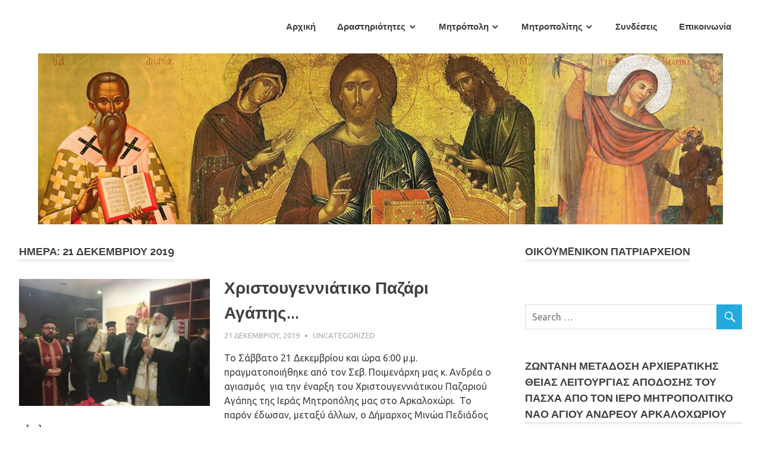

--- FILE ---
content_type: text/html; charset=UTF-8
request_url: https://www.imakb.gr/2019/12/21/
body_size: 9451
content:
<!DOCTYPE html>
<html lang="el">

<head>
<meta charset="UTF-8">
<meta name="viewport" content="width=device-width, initial-scale=1">
<link rel="profile" href="http://gmpg.org/xfn/11">
<link rel="pingback" href="https://www.imakb.gr/xmlrpc.php">

<title>21 Δεκεμβρίου, 2019 &#8211; Ιερά Μητρόπολη Αρκαλοχωρίου, Καστελλίου και Βιάννου</title>
<link rel='dns-prefetch' href='//fonts.googleapis.com' />
<link rel='dns-prefetch' href='//s.w.org' />
<link rel="alternate" type="application/rss+xml" title="Ροή RSS &raquo; Ιερά Μητρόπολη Αρκαλοχωρίου, Καστελλίου και Βιάννου" href="https://www.imakb.gr/feed/" />
<link rel="alternate" type="application/rss+xml" title="Ροή Σχολίων &raquo; Ιερά Μητρόπολη Αρκαλοχωρίου, Καστελλίου και Βιάννου" href="https://www.imakb.gr/comments/feed/" />
		<script type="text/javascript">
			window._wpemojiSettings = {"baseUrl":"https:\/\/s.w.org\/images\/core\/emoji\/12.0.0-1\/72x72\/","ext":".png","svgUrl":"https:\/\/s.w.org\/images\/core\/emoji\/12.0.0-1\/svg\/","svgExt":".svg","source":{"concatemoji":"https:\/\/www.imakb.gr\/wp-includes\/js\/wp-emoji-release.min.js?ver=5.4.18"}};
			/*! This file is auto-generated */
			!function(e,a,t){var n,r,o,i=a.createElement("canvas"),p=i.getContext&&i.getContext("2d");function s(e,t){var a=String.fromCharCode;p.clearRect(0,0,i.width,i.height),p.fillText(a.apply(this,e),0,0);e=i.toDataURL();return p.clearRect(0,0,i.width,i.height),p.fillText(a.apply(this,t),0,0),e===i.toDataURL()}function c(e){var t=a.createElement("script");t.src=e,t.defer=t.type="text/javascript",a.getElementsByTagName("head")[0].appendChild(t)}for(o=Array("flag","emoji"),t.supports={everything:!0,everythingExceptFlag:!0},r=0;r<o.length;r++)t.supports[o[r]]=function(e){if(!p||!p.fillText)return!1;switch(p.textBaseline="top",p.font="600 32px Arial",e){case"flag":return s([127987,65039,8205,9895,65039],[127987,65039,8203,9895,65039])?!1:!s([55356,56826,55356,56819],[55356,56826,8203,55356,56819])&&!s([55356,57332,56128,56423,56128,56418,56128,56421,56128,56430,56128,56423,56128,56447],[55356,57332,8203,56128,56423,8203,56128,56418,8203,56128,56421,8203,56128,56430,8203,56128,56423,8203,56128,56447]);case"emoji":return!s([55357,56424,55356,57342,8205,55358,56605,8205,55357,56424,55356,57340],[55357,56424,55356,57342,8203,55358,56605,8203,55357,56424,55356,57340])}return!1}(o[r]),t.supports.everything=t.supports.everything&&t.supports[o[r]],"flag"!==o[r]&&(t.supports.everythingExceptFlag=t.supports.everythingExceptFlag&&t.supports[o[r]]);t.supports.everythingExceptFlag=t.supports.everythingExceptFlag&&!t.supports.flag,t.DOMReady=!1,t.readyCallback=function(){t.DOMReady=!0},t.supports.everything||(n=function(){t.readyCallback()},a.addEventListener?(a.addEventListener("DOMContentLoaded",n,!1),e.addEventListener("load",n,!1)):(e.attachEvent("onload",n),a.attachEvent("onreadystatechange",function(){"complete"===a.readyState&&t.readyCallback()})),(n=t.source||{}).concatemoji?c(n.concatemoji):n.wpemoji&&n.twemoji&&(c(n.twemoji),c(n.wpemoji)))}(window,document,window._wpemojiSettings);
		</script>
		<style type="text/css">
img.wp-smiley,
img.emoji {
	display: inline !important;
	border: none !important;
	box-shadow: none !important;
	height: 1em !important;
	width: 1em !important;
	margin: 0 .07em !important;
	vertical-align: -0.1em !important;
	background: none !important;
	padding: 0 !important;
}
</style>
	<link rel='stylesheet' id='wp-block-library-css'  href='https://www.imakb.gr/wp-includes/css/dist/block-library/style.min.css?ver=5.4.18' type='text/css' media='all' />
<link rel='stylesheet' id='contact-form-7-css'  href='https://www.imakb.gr/wp-content/plugins/contact-form-7/includes/css/styles.css?ver=5.0.5' type='text/css' media='all' />
<link rel='stylesheet' id='social-widget-css'  href='https://www.imakb.gr/wp-content/plugins/social-media-widget/social_widget.css?ver=5.4.18' type='text/css' media='all' />
<link rel='stylesheet' id='poseidon-stylesheet-css'  href='https://www.imakb.gr/wp-content/themes/poseidon/style.css?ver=1.4.2' type='text/css' media='all' />
<style id='poseidon-stylesheet-inline-css' type='text/css'>
.site-title, .site-description, .type-post .entry-footer .entry-tags { position: absolute; clip: rect(1px, 1px, 1px, 1px); width: 1px; height: 1px; overflow: hidden; }
</style>
<link rel='stylesheet' id='genericons-css'  href='https://www.imakb.gr/wp-content/themes/poseidon/css/genericons/genericons.css?ver=3.4.1' type='text/css' media='all' />
<link rel='stylesheet' id='poseidon-default-fonts-css'  href='//fonts.googleapis.com/css?family=Ubuntu%3A400%2C400italic%2C700%2C700italic%7CRaleway%3A400%2C700&#038;subset=latin%2Clatin-ext' type='text/css' media='all' />
<script type='text/javascript' src='https://www.imakb.gr/wp-includes/js/jquery/jquery.js?ver=1.12.4-wp'></script>
<script type='text/javascript' src='https://www.imakb.gr/wp-includes/js/jquery/jquery-migrate.min.js?ver=1.4.1'></script>
<!--[if lt IE 9]>
<script type='text/javascript' src='https://www.imakb.gr/wp-content/themes/poseidon/js/html5shiv.min.js?ver=3.7.3'></script>
<![endif]-->
<script type='text/javascript' src='https://www.imakb.gr/wp-content/themes/poseidon/js/navigation.js?ver=20170127'></script>
<link rel='https://api.w.org/' href='https://www.imakb.gr/wp-json/' />
<link rel="EditURI" type="application/rsd+xml" title="RSD" href="https://www.imakb.gr/xmlrpc.php?rsd" />
<link rel="wlwmanifest" type="application/wlwmanifest+xml" href="https://www.imakb.gr/wp-includes/wlwmanifest.xml" /> 
<meta name="generator" content="WordPress 5.4.18" />
<link rel="icon" href="https://www.imakb.gr/wp-content/uploads/2017/12/cropped-index-32x32.jpg" sizes="32x32" />
<link rel="icon" href="https://www.imakb.gr/wp-content/uploads/2017/12/cropped-index-192x192.jpg" sizes="192x192" />
<link rel="apple-touch-icon" href="https://www.imakb.gr/wp-content/uploads/2017/12/cropped-index-180x180.jpg" />
<meta name="msapplication-TileImage" content="https://www.imakb.gr/wp-content/uploads/2017/12/cropped-index-270x270.jpg" />
		<style type="text/css" id="wp-custom-css">
			
		</style>
		</head>

<body class="archive date post-layout-small author-hidden">

	<div id="page" class="hfeed site">

		<a class="skip-link screen-reader-text" href="#content">Skip to content</a>

		
		<header id="masthead" class="site-header clearfix" role="banner">

			<div class="header-main container clearfix">

				<div id="logo" class="site-branding clearfix">

										
			<p class="site-title"><a href="https://www.imakb.gr/" rel="home">Ιερά Μητρόπολη Αρκαλοχωρίου, Καστελλίου και Βιάννου</a></p>

							
			<p class="site-description">Ιερά Μητρόπολη Αρκαλοχωρίου, Καστελλίου και Βιάννου</p>

		
				</div><!-- .site-branding -->

				<nav id="main-navigation" class="primary-navigation navigation clearfix" role="navigation">
					<ul id="menu-menu-1" class="main-navigation-menu"><li id="menu-item-145" class="menu-item menu-item-type-post_type menu-item-object-page current_page_parent menu-item-145"><a href="https://www.imakb.gr/%ce%b1%cf%81%cf%87%ce%b9%ce%ba%ce%ae/">Αρχική</a></li>
<li id="menu-item-146" class="menu-item menu-item-type-post_type menu-item-object-page menu-item-has-children menu-item-146"><a href="https://www.imakb.gr/%ce%b5%cf%80%ce%b9%ce%ba%ce%b1%ce%b9%cf%81%ce%b1/">Δραστηριότητες</a>
<ul class="sub-menu">
	<li id="menu-item-285" class="menu-item menu-item-type-post_type menu-item-object-page menu-item-285"><a href="https://www.imakb.gr/%ce%b5%cf%80%ce%b9%ce%ba%ce%b1%ce%b9%cf%81%ce%b1/%cf%80%ce%b5%cf%81%ce%b9%ce%bf%ce%b4%ce%b9%ce%ba%cf%8c-%cf%80%cf%81%cf%8c%ce%b8%ce%b5%cf%83%ce%b7/">Περιοδικό &#8220;Πρόθεση&#8221;</a></li>
	<li id="menu-item-279" class="menu-item menu-item-type-post_type menu-item-object-page menu-item-279"><a href="https://www.imakb.gr/%ce%b5%cf%80%ce%b9%ce%ba%ce%b1%ce%b9%cf%81%ce%b1/%ce%ba%ce%b1%cf%84%ce%b7%cf%87%ce%b7%cf%84%ce%b9%ce%ba%ce%ac/">Ημερολόγιο Ιεράς Μητροπόλεως&#8230;...</a></li>
	<li id="menu-item-284" class="menu-item menu-item-type-post_type menu-item-object-page menu-item-284"><a href="https://www.imakb.gr/%ce%b5%cf%80%ce%b9%ce%ba%ce%b1%ce%b9%cf%81%ce%b1/%cf%84%ce%bf%ce%bc%ce%ad%ce%b1%cf%82-%ce%b1%ce%bb%ce%bb%ce%b7%ce%bb%ce%b5%ce%b3%ce%b3%cf%8d%ce%b7%cf%82/">Τομέας Αλληλεγγύης</a></li>
	<li id="menu-item-281" class="menu-item menu-item-type-post_type menu-item-object-page menu-item-281"><a href="https://www.imakb.gr/%ce%b5%cf%80%ce%b9%ce%ba%ce%b1%ce%b9%cf%81%ce%b1/%cf%80%ce%bf%ce%bb%ce%b9%cf%84%ce%b9%cf%83%cf%84%ce%b9%ce%ba%cf%8c-%cf%80%ce%bf%ce%bb%cf%8d%ce%ba%ce%b5%ce%bd%cf%84%cf%81%ce%bf/">Πολιτιστικό Πολύκεντρο</a></li>
	<li id="menu-item-1773" class="menu-item menu-item-type-post_type menu-item-object-page menu-item-1773"><a href="https://www.imakb.gr/%ce%b5%cf%80%ce%b9%ce%ba%ce%b1%ce%b9%cf%81%ce%b1/%cf%83%cf%87%ce%bf%ce%bb%ce%ad%cf%82-%ce%bc%ce%b7%cf%84%cf%81%ce%bf%cf%80%cf%8c%ce%bb%ce%b5%cf%89%cf%82/">Σχολές Μητροπόλεως</a></li>
	<li id="menu-item-282" class="menu-item menu-item-type-post_type menu-item-object-page menu-item-282"><a href="https://www.imakb.gr/%ce%b5%cf%80%ce%b9%ce%ba%ce%b1%ce%b9%cf%81%ce%b1/%ce%bd%ce%b7%cf%83%cf%84%ce%b9%ce%ba%ce%ac%ce%ba%ce%b5%ce%b9%ce%bf-%ce%b3%ce%b7%cf%81%ce%bf%ce%ba%ce%bf%ce%bc%ce%b5%ce%af%ce%bf/">&#8220;Νηστικάκειο&#8221; Γηροκομείο...</a></li>
	<li id="menu-item-278" class="menu-item menu-item-type-post_type menu-item-object-page menu-item-278"><a href="https://www.imakb.gr/%ce%b5%cf%80%ce%b9%ce%ba%ce%b1%ce%b9%cf%81%ce%b1/%ce%b2%ce%b9%ce%b2%ce%bb%ce%b9%ce%bf%cf%80%cf%89%ce%bb%ce%b5%ce%af%ce%bf/">Βιβλιοπωλείο</a></li>
	<li id="menu-item-1759" class="menu-item menu-item-type-post_type menu-item-object-page menu-item-1759"><a href="https://www.imakb.gr/%ce%b5%cf%80%ce%b9%ce%ba%ce%b1%ce%b9%cf%81%ce%b1/%cf%88%ce%b1%cf%81%ce%ac%ce%ba%ce%b5%ce%b9%ce%bf-%ce%af%ce%b4%cf%81%cf%85%ce%bc%ce%b1/">Ψαράκειο Γηροκομείο</a></li>
	<li id="menu-item-276" class="menu-item menu-item-type-post_type menu-item-object-page menu-item-276"><a href="https://www.imakb.gr/%ce%b5%cf%80%ce%b9%ce%ba%ce%b1%ce%b9%cf%81%ce%b1/%ce%bf%ce%b9%ce%ba%ce%bf%ce%bd%ce%bf%ce%bc%ce%b9%ce%ba%ce%ad%cf%82-%ce%ba%ce%b1%cf%84%ce%b1%cf%83%cf%84%ce%ac%cf%83%ce%b5%ce%b9%cf%82/">Οικονομικές Καταστάσεις</a></li>
</ul>
</li>
<li id="menu-item-147" class="menu-item menu-item-type-post_type menu-item-object-page menu-item-has-children menu-item-147"><a href="https://www.imakb.gr/%ce%bc%ce%b7%cf%84%cf%81%cf%8c%cf%80%ce%bf%ce%bb%ce%b7/">Μητρόπολη</a>
<ul class="sub-menu">
	<li id="menu-item-172" class="menu-item menu-item-type-custom menu-item-object-custom menu-item-has-children menu-item-172"><a href="#">Η Μητρόπολη</a>
	<ul class="sub-menu">
		<li id="menu-item-1812" class="menu-item menu-item-type-post_type menu-item-object-page menu-item-1812"><a href="https://www.imakb.gr/%ce%b4%ce%b9%ce%bf%ce%af%ce%ba%ce%b7%cf%83%ce%b7/">Διοίκηση</a></li>
		<li id="menu-item-288" class="menu-item menu-item-type-post_type menu-item-object-page menu-item-288"><a href="https://www.imakb.gr/%ce%b1-%ce%b1%cf%81%cf%87%ce%b9%ce%b5%cf%81%ce%b1%cf%84%ce%b9%ce%ba%ce%ae-%cf%80%ce%b5%cf%81%ce%b9%cf%86%ce%ad%cf%81%ce%b5%ce%b9%ce%b1/">Α&#8217; Αρχιερατική Περιφέρεια...</a></li>
		<li id="menu-item-311" class="menu-item menu-item-type-post_type menu-item-object-page menu-item-311"><a href="https://www.imakb.gr/%ce%b2-%ce%b1%cf%81%cf%87%ce%b9%ce%b5%cf%81%ce%b1%cf%84%ce%b9%ce%ba%ce%ae-%cf%80%ce%b5%cf%81%ce%b9%cf%86%ce%ad%cf%81%ce%b5%ce%b9%ce%b1/">Β&#8217; Αρχιερατική Περιφέρεια...</a></li>
		<li id="menu-item-310" class="menu-item menu-item-type-post_type menu-item-object-page menu-item-310"><a href="https://www.imakb.gr/%ce%b3-%ce%b1%cf%81%cf%87%ce%b9%ce%b5%cf%81%ce%b1%cf%84%ce%b9%ce%ba%ce%ae-%cf%80%ce%b5%cf%81%ce%b9%cf%86%ce%ad%cf%81%ce%b5%ce%b9%ce%b1/">Γ&#8217; Αρχιερατική Περιφέρεια...</a></li>
		<li id="menu-item-309" class="menu-item menu-item-type-post_type menu-item-object-page menu-item-309"><a href="https://www.imakb.gr/%ce%b4-%ce%b1%cf%81%cf%87%ce%b9%ce%b5%cf%81%ce%b1%cf%84%ce%b9%ce%ba%ce%ae-%cf%80%ce%b5%cf%81%ce%b9%cf%86%ce%ad%cf%81%ce%b5%ce%b9%ce%b1/">Δ&#8217; Αρχιερατική Περιφέρεια...</a></li>
	</ul>
</li>
	<li id="menu-item-173" class="menu-item menu-item-type-custom menu-item-object-custom menu-item-has-children menu-item-173"><a href="#">Ιερές Μονές</a>
	<ul class="sub-menu">
		<li id="menu-item-315" class="menu-item menu-item-type-post_type menu-item-object-page menu-item-315"><a href="https://www.imakb.gr/%ce%b1%ce%b3%ce%af%ce%b1-%ce%bc%ce%bf%ce%bd%ce%ae-%ce%b2%ce%b9%ce%ac%ce%bd%ce%bd%ce%bf%cf%85/">Αγία Μονή Βιάννου</a></li>
		<li id="menu-item-314" class="menu-item menu-item-type-post_type menu-item-object-page menu-item-314"><a href="https://www.imakb.gr/%ce%b1%ce%b3%ce%af%ce%b1-%ce%bc%ce%b1%cf%81%ce%af%ce%bd%ce%b1-%ce%b2%cf%8c%ce%bd%ce%b7%cf%82/">Αγία Μαρίνα Βόνης</a></li>
		<li id="menu-item-313" class="menu-item menu-item-type-post_type menu-item-object-page menu-item-313"><a href="https://www.imakb.gr/%ce%b9%ce%b5%cf%81%ce%ac-%ce%bc%ce%bf%ce%bd%ce%ae-%cf%84%ce%b9%ce%bc%ce%af%ce%bf%cf%85-%cf%80%cf%81%ce%bf%ce%b4%cf%81%cf%8c%ce%bc%ce%bf%cf%85-%ce%ba%ce%b1%ce%bb%ce%bb%ce%ad%cf%81%ce%b3%ce%b7/">Ιερά Μονή Τιμίου Προδρόμου Καλλέργη&#8230;...</a></li>
		<li id="menu-item-312" class="menu-item menu-item-type-post_type menu-item-object-page menu-item-312"><a href="https://www.imakb.gr/%ce%b1%ce%b3%ce%af%ce%b1-%ce%bc%ce%bf%ce%bd%ce%ae-%ce%b1%ce%b3%ce%af%ce%bf%cf%85-%ce%b1%ce%bd%cf%84%cf%89%ce%bd%ce%af%ce%bf%cf%85-%ce%ac%cf%81%ce%b2%ce%b7%cf%82/">Αγία Μονή Αγίου Αντωνίου Άρβης&#8230;...</a></li>
	</ul>
</li>
	<li id="menu-item-174" class="menu-item menu-item-type-custom menu-item-object-custom menu-item-has-children menu-item-174"><a href="#">Ιερά Προσκυνήματα</a>
	<ul class="sub-menu">
		<li id="menu-item-318" class="menu-item menu-item-type-post_type menu-item-object-page menu-item-318"><a href="https://www.imakb.gr/%ce%b1%ce%b3%ce%af%ce%bf%cf%85-%ce%bd%ce%b9%ce%ba%ce%ae%cf%84%ce%b1-%ce%b1%cf%87%ce%b5%ce%bd%cf%84%cf%81%ce%b9%ce%ac/">Αγίου Νικήτα Αχεντριά</a></li>
		<li id="menu-item-317" class="menu-item menu-item-type-post_type menu-item-object-page menu-item-317"><a href="https://www.imakb.gr/%cf%80%ce%b1%ce%bd%ce%b1%ce%b3%ce%b9%ce%ac%cf%82-%ce%ba%ce%b5%cf%81%ce%ac%cf%82-%cf%80%ce%b1%cf%81%cf%84%ce%af%cf%81%cf%89%ce%bd/">Παναγιάς Κεράς Παρτίρων</a></li>
		<li id="menu-item-316" class="menu-item menu-item-type-post_type menu-item-object-page menu-item-316"><a href="https://www.imakb.gr/%ce%b1%ce%b3%ce%af%ce%bf%cf%85-%cf%80%ce%b1%ce%bd%cf%84%ce%b5%ce%bb%ce%b5%ce%ae%ce%bc%cf%89%ce%bd%ce%bf%cf%82/">Αγίου Παντελεήμωνος</a></li>
	</ul>
</li>
	<li id="menu-item-226" class="menu-item menu-item-type-post_type menu-item-object-page menu-item-has-children menu-item-226"><a href="https://www.imakb.gr/%ce%bc%ce%b7%cf%84%cf%81%cf%8c%cf%80%ce%bf%ce%bb%ce%b7/%ce%ad%ce%b3%ce%b3%cf%81%ce%b1%cf%86%ce%b1/">Έγγραφα</a>
	<ul class="sub-menu">
		<li id="menu-item-2119" class="menu-item menu-item-type-post_type menu-item-object-page menu-item-2119"><a href="https://www.imakb.gr/%ce%bd%ce%b1%ce%bf%ce%b4%ce%bf%ce%bc%ce%af%ce%b1-3/">Ναοδομία</a></li>
		<li id="menu-item-2122" class="menu-item menu-item-type-post_type menu-item-object-page menu-item-2122"><a href="https://www.imakb.gr/%ce%b3%ce%ac%ce%bc%ce%bf%cf%82-%ce%b2%ce%ac%cf%80%cf%84%ce%b9%cf%83%ce%b7/">Γάμος-Βάπτιση</a></li>
	</ul>
</li>
</ul>
</li>
<li id="menu-item-148" class="menu-item menu-item-type-post_type menu-item-object-page menu-item-has-children menu-item-148"><a href="https://www.imakb.gr/%ce%bc%ce%b7%cf%84%cf%81%ce%bf%cf%80%ce%bf%ce%bb%ce%af%cf%84%ce%b7%cf%82/">Μητροπολίτης</a>
<ul class="sub-menu">
	<li id="menu-item-167" class="menu-item menu-item-type-post_type menu-item-object-page menu-item-167"><a href="https://www.imakb.gr/%ce%bc%ce%b7%cf%84%cf%81%ce%bf%cf%80%ce%bf%ce%bb%ce%af%cf%84%ce%b7%cf%82/%cf%84%ce%b5%ce%bb%ce%b5%cf%84%ce%ae-%ce%b5%ce%bd%ce%b8%cf%81%ce%bf%ce%bd%ce%af%cf%83%ce%b5%cf%89%cf%82/">Τελετή Ενθρονίσεως</a></li>
	<li id="menu-item-168" class="menu-item menu-item-type-post_type menu-item-object-page menu-item-168"><a href="https://www.imakb.gr/%ce%bc%ce%b7%cf%84%cf%81%ce%bf%cf%80%ce%bf%ce%bb%ce%af%cf%84%ce%b7%cf%82/%cf%83%cf%85%ce%b3%ce%b3%cf%81%ce%b1%cf%86%ce%b9%ce%ba%cf%8c-%ce%ad%cf%81%ce%b3%ce%bf/">Συγγραφικό Έργο</a></li>
	<li id="menu-item-169" class="menu-item menu-item-type-post_type menu-item-object-page menu-item-169"><a href="https://www.imakb.gr/%ce%bc%ce%b7%cf%84%cf%81%ce%bf%cf%80%ce%bf%ce%bb%ce%af%cf%84%ce%b7%cf%82/%cf%80%cf%81%cf%8c%ce%b3%cf%81%ce%b1%ce%bc%ce%bc%ce%b1-%ce%bc%ce%b7%cf%84%cf%81%ce%bf%cf%80%ce%bf%ce%bb%ce%af%cf%84%ce%b7/">Εγκύκλιοι</a></li>
	<li id="menu-item-170" class="menu-item menu-item-type-post_type menu-item-object-page menu-item-170"><a href="https://www.imakb.gr/%ce%bc%ce%b7%cf%84%cf%81%ce%bf%cf%80%ce%bf%ce%bb%ce%af%cf%84%ce%b7%cf%82/%ce%b5%ce%b3%ce%ba%cf%8d%ce%ba%ce%bb%ce%b9%ce%bf%ce%b9-%ce%bf%ce%bc%ce%b9%ce%bb%ce%af%ce%b5%cf%82/">Ομιλίες</a></li>
	<li id="menu-item-16494" class="menu-item menu-item-type-post_type menu-item-object-page menu-item-16494"><a href="https://www.imakb.gr/%ce%bc%ce%b7%cf%84%cf%81%ce%bf%cf%80%ce%bf%ce%bb%ce%af%cf%84%ce%b7%cf%82/%ce%b4%ce%b7%ce%bc%ce%bf%cf%83%ce%b9%ce%b5%cf%8d%ce%bc%ce%b1%cf%84%ce%b1-%ce%bc%ce%b5%ce%bb%ce%b5%cf%84%ce%ae%ce%bc%ce%b1%cf%84%ce%b1/">Δημοσιεύματα – Μελετήματα</a></li>
	<li id="menu-item-17600" class="menu-item menu-item-type-post_type menu-item-object-page menu-item-17600"><a href="https://www.imakb.gr/%ce%bc%ce%b7%cf%84%cf%81%ce%bf%cf%80%ce%bf%ce%bb%ce%af%cf%84%ce%b7%cf%82/%ce%b9%cf%83%cf%84%ce%bf%cf%81%ce%b9%ce%ba%ce%ac-%ce%b4%ce%b7%ce%bc%ce%bf%cf%83%ce%b9%ce%b5%cf%8d%ce%bc%ce%b1%cf%84%ce%b1-2/">Ιστορικά Δημοσιεύματα</a></li>
</ul>
</li>
<li id="menu-item-149" class="menu-item menu-item-type-post_type menu-item-object-page menu-item-149"><a href="https://www.imakb.gr/%cf%83%cf%85%ce%bd%ce%b4%ce%ad%cf%83%ce%b5%ce%b9%cf%82/">Συνδέσεις</a></li>
<li id="menu-item-150" class="menu-item menu-item-type-post_type menu-item-object-page menu-item-150"><a href="https://www.imakb.gr/%ce%b5%cf%80%ce%b9%ce%ba%ce%bf%ce%b9%ce%bd%cf%89%ce%bd%ce%af%ce%b1/">Επικοινωνία</a></li>
</ul>				</nav><!-- #main-navigation -->

			</div><!-- .header-main -->

		</header><!-- #masthead -->

		
			<div id="headimg" class="header-image">

			
				<img src="https://www.imakb.gr/wp-content/uploads/2018/08/cropped-new12.jpg" srcset="https://www.imakb.gr/wp-content/uploads/2018/08/cropped-new12.jpg 2500w, https://www.imakb.gr/wp-content/uploads/2018/08/cropped-new12-300x75.jpg 300w, https://www.imakb.gr/wp-content/uploads/2018/08/cropped-new12-768x192.jpg 768w, https://www.imakb.gr/wp-content/uploads/2018/08/cropped-new12-1024x256.jpg 1024w, https://www.imakb.gr/wp-content/uploads/2018/08/cropped-new12-1920x480.jpg 1920w" width="2500" height="625" alt="Ιερά Μητρόπολη Αρκαλοχωρίου, Καστελλίου και Βιάννου">

			
			</div>

		
		
		
		<div id="content" class="site-content container clearfix">

	<section id="primary" class="content-area">
		<main id="main" class="site-main" role="main">

		
			<header class="page-header">

				<h1 class="archive-title">Ημέρα: 21 Δεκεμβρίου 2019</h1>				
			</header><!-- .page-header -->

			<div id="post-wrapper" class="post-wrapper clearfix">

				
<article id="post-4837" class="post-4837 post type-post status-publish format-standard has-post-thumbnail hentry category-uncategorized">

	
			<a class="post-thumbnail-small" href="https://www.imakb.gr/2019/12/21/%cf%87%cf%81%ce%b9%cf%83%cf%84%ce%bf%cf%85%ce%b3%ce%b5%ce%bd%ce%bd%ce%b9%ce%ac%cf%84%ce%b9%ce%ba%ce%bf-%cf%80%ce%b1%ce%b6%ce%ac%cf%81%ce%b9-%ce%b1%ce%b3%ce%ac%cf%80%ce%b7%cf%82/" rel="bookmark">
				<img width="360" height="240" src="https://www.imakb.gr/wp-content/uploads/2019/12/εικόνα_Viber_2019-12-23_10-28-33006-360x240.jpg" class="attachment-poseidon-thumbnail-medium size-poseidon-thumbnail-medium wp-post-image" alt="" srcset="https://www.imakb.gr/wp-content/uploads/2019/12/εικόνα_Viber_2019-12-23_10-28-33006-360x240.jpg 360w, https://www.imakb.gr/wp-content/uploads/2019/12/εικόνα_Viber_2019-12-23_10-28-33006-120x80.jpg 120w, https://www.imakb.gr/wp-content/uploads/2019/12/εικόνα_Viber_2019-12-23_10-28-33006-600x400.jpg 600w" sizes="(max-width: 360px) 100vw, 360px" />			</a>

		
	<header class="entry-header">

		<h2 class="entry-title"><a href="https://www.imakb.gr/2019/12/21/%cf%87%cf%81%ce%b9%cf%83%cf%84%ce%bf%cf%85%ce%b3%ce%b5%ce%bd%ce%bd%ce%b9%ce%ac%cf%84%ce%b9%ce%ba%ce%bf-%cf%80%ce%b1%ce%b6%ce%ac%cf%81%ce%b9-%ce%b1%ce%b3%ce%ac%cf%80%ce%b7%cf%82/" rel="bookmark">Χριστουγεννιάτικο Παζάρι Αγάπης...</a></h2>
		<div class="entry-meta"><span class="meta-date"><a href="https://www.imakb.gr/2019/12/21/%cf%87%cf%81%ce%b9%cf%83%cf%84%ce%bf%cf%85%ce%b3%ce%b5%ce%bd%ce%bd%ce%b9%ce%ac%cf%84%ce%b9%ce%ba%ce%bf-%cf%80%ce%b1%ce%b6%ce%ac%cf%81%ce%b9-%ce%b1%ce%b3%ce%ac%cf%80%ce%b7%cf%82/" title="20:58" rel="bookmark"><time class="entry-date published updated" datetime="2019-12-21T20:58:00+02:00">21 Δεκεμβρίου, 2019</time></a></span><span class="meta-author"> <span class="author vcard"><a class="url fn n" href="https://www.imakb.gr/author/mpapa/" title="View all posts by Πατήρ Μιχαήλ Παπαϊωάννου" rel="author">Πατήρ Μιχαήλ Παπαϊωάννου</a></span></span><span class="meta-category"> <a href="https://www.imakb.gr/category/uncategorized/" rel="category tag">Uncategorized</a></span></div>
	</header><!-- .entry-header -->

	<div class="entry-content entry-excerpt clearfix">
		<p>Το Σάββατο 21 Δεκεμβρίου και ώρα 6:00 μ.μ. πραγματοποιήθηκε από τον Σεβ. Ποιμενάρχη μας κ. Ανδρέα ο αγιασμός  για την έναρξη του Χριστουγεννιάτικου Παζαριού Αγάπης της Ιεράς Μητροπόλης μας στο Αρκαλοχώρι.  Το παρόν έδωσαν, μεταξύ άλλων, ο Δήμαρχος Μινώα Πεδιάδος κ.[&#8230;]</p>
		
		<a href="https://www.imakb.gr/2019/12/21/%cf%87%cf%81%ce%b9%cf%83%cf%84%ce%bf%cf%85%ce%b3%ce%b5%ce%bd%ce%bd%ce%b9%ce%ac%cf%84%ce%b9%ce%ba%ce%bf-%cf%80%ce%b1%ce%b6%ce%ac%cf%81%ce%b9-%ce%b1%ce%b3%ce%ac%cf%80%ce%b7%cf%82/" class="more-link">Read more</a>

			</div><!-- .entry-content -->

</article>

<article id="post-4830" class="post-4830 post type-post status-publish format-standard has-post-thumbnail hentry category-uncategorized">

	
			<a class="post-thumbnail-small" href="https://www.imakb.gr/2019/12/21/%ce%b5%cf%85-%ce%b2%ce%b5%ce%bd%ce%b9%ce%b6%ce%ad%ce%bb%ce%bf%cf%82-%cf%83%ce%b7%ce%bc%ce%b1%ce%bd%cf%84%ce%b9%ce%ba%cf%8c-%cf%84%ce%bf-%ce%ac%cf%81%ce%b8%cf%81%ce%bf-3-%ce%b3%ce%b9%ce%b1-%cf%84/" rel="bookmark">
				<img width="360" height="240" src="https://www.imakb.gr/wp-content/uploads/2019/12/20-06-32-Evaggelos-Venizelos-360x240.jpg" class="attachment-poseidon-thumbnail-medium size-poseidon-thumbnail-medium wp-post-image" alt="" srcset="https://www.imakb.gr/wp-content/uploads/2019/12/20-06-32-Evaggelos-Venizelos-360x240.jpg 360w, https://www.imakb.gr/wp-content/uploads/2019/12/20-06-32-Evaggelos-Venizelos-120x80.jpg 120w, https://www.imakb.gr/wp-content/uploads/2019/12/20-06-32-Evaggelos-Venizelos-600x400.jpg 600w" sizes="(max-width: 360px) 100vw, 360px" />			</a>

		
	<header class="entry-header">

		<h2 class="entry-title"><a href="https://www.imakb.gr/2019/12/21/%ce%b5%cf%85-%ce%b2%ce%b5%ce%bd%ce%b9%ce%b6%ce%ad%ce%bb%ce%bf%cf%82-%cf%83%ce%b7%ce%bc%ce%b1%ce%bd%cf%84%ce%b9%ce%ba%cf%8c-%cf%84%ce%bf-%ce%ac%cf%81%ce%b8%cf%81%ce%bf-3-%ce%b3%ce%b9%ce%b1-%cf%84/" rel="bookmark">Ευ. Βενιζέλος: &#8221;Σημαντικό το άρθρο 3 για το ...</a></h2>
		<div class="entry-meta"><span class="meta-date"><a href="https://www.imakb.gr/2019/12/21/%ce%b5%cf%85-%ce%b2%ce%b5%ce%bd%ce%b9%ce%b6%ce%ad%ce%bb%ce%bf%cf%82-%cf%83%ce%b7%ce%bc%ce%b1%ce%bd%cf%84%ce%b9%ce%ba%cf%8c-%cf%84%ce%bf-%ce%ac%cf%81%ce%b8%cf%81%ce%bf-3-%ce%b3%ce%b9%ce%b1-%cf%84/" title="15:07" rel="bookmark"><time class="entry-date published updated" datetime="2019-12-21T15:07:18+02:00">21 Δεκεμβρίου, 2019</time></a></span><span class="meta-author"> <span class="author vcard"><a class="url fn n" href="https://www.imakb.gr/author/mpapa/" title="View all posts by Πατήρ Μιχαήλ Παπαϊωάννου" rel="author">Πατήρ Μιχαήλ Παπαϊωάννου</a></span></span><span class="meta-category"> <a href="https://www.imakb.gr/category/uncategorized/" rel="category tag">Uncategorized</a></span></div>
	</header><!-- .entry-header -->

	<div class="entry-content entry-excerpt clearfix">
		<p>&nbsp; «Το άρθρο 3 του Συντάγματος είναι πολιτειοκρατική διάταξη» τόνισε ο πρώην υπουργός και πρώην πρόεδρος του ΠΑΣΟΚ, καθηγητής Συνταγματικού Δικαίου, Ευάγγελος Βενιζέλος, αναφερόμενος στην επίδραση του στις σχέσεις κράτους και εκκλησίας. «Είναι πολύ σημαντικό για το στάτους[&#8230;]</p>
		
		<a href="https://www.imakb.gr/2019/12/21/%ce%b5%cf%85-%ce%b2%ce%b5%ce%bd%ce%b9%ce%b6%ce%ad%ce%bb%ce%bf%cf%82-%cf%83%ce%b7%ce%bc%ce%b1%ce%bd%cf%84%ce%b9%ce%ba%cf%8c-%cf%84%ce%bf-%ce%ac%cf%81%ce%b8%cf%81%ce%bf-3-%ce%b3%ce%b9%ce%b1-%cf%84/" class="more-link">Read more</a>

			</div><!-- .entry-content -->

</article>

			</div>

			
		</main><!-- #main -->
	</section><!-- #primary -->

	
	<section id="secondary" class="sidebar widget-area clearfix" role="complementary">

		<aside id="text-8" class="widget widget_text clearfix"><div class="widget-header"><h3 class="widget-title"><a href="http://www.ec-patr.org/default.php?lang=gr" target="_blank">ΟΙΚOYΜEΝΙΚΟΝ ΠΑΤΡΙΑΡΧΕΙΟΝ</a></h3></div>			<div class="textwidget"><p><a href="http://www.google.com"></a></p>
</div>
		</aside><aside id="search-2" class="widget widget_search clearfix">
<form role="search" method="get" class="search-form" action="https://www.imakb.gr/">
	<label>
		<span class="screen-reader-text">Search for:</span>
		<input type="search" class="search-field"
			placeholder="Search &hellip;"
			value="" name="s"
			title="Search for:" />
	</label>
	<button type="submit" class="search-submit">
		<span class="genericon-search"></span>
		<span class="screen-reader-text">Search</span>
	</button>
</form>
</aside><aside id="custom_html-3" class="widget_text widget widget_custom_html clearfix"><div class="widget-header"><h3 class="widget-title">ΖΩΝΤΑΝΗ ΜΕΤΆΔΟΣΗ ΑΡΧΙΕΡΑΤΙΚΗΣ ΘΕΙΑΣ ΛΕΙΤΟΥΡΓΙΑΣ ΑΠΟΔΟΣΗΣ ΤΟΥ ΠΑΣΧΑ ΑΠΟ ΤΟΝ ΙΕΡΟ ΜΗΤΡΟΠΟΛΙΤΙΚΟ ΝΑΟ ΑΓΙΟΥ ΑΝΔΡΕΟΥ ΑΡΚΑΛΟΧΩΡΙΟΥ</h3></div><div class="textwidget custom-html-widget"><iframe width="560" height="315" src="https://www.youtube.com/embed/lyv1ahV4Bsc" frameborder="0" allow="accelerometer; autoplay; encrypted-media; gyroscope; picture-in-picture" allowfullscreen></iframe></div></aside><aside id="useronline-2" class="widget widget_useronline clearfix"><div class="widget-header"><h3 class="widget-title">Users Online</h3></div><div id="useronline-count"><a href=""><strong>15 Users</strong> Online</a></div></aside><aside id="social-widget-2" class="widget Social_Widget clearfix"><div class="widget-header"><h3 class="widget-title">Ακολουθήστε μας!</h3></div><div class="socialmedia-buttons smw_left"><a href="https://www.youtube.com/channel/UCpCtLVa14iWyEsMR4WTrcJQ" rel="nofollow" target="_blank"><img width="32" height="32" src="https://www.imakb.gr/wp-content/plugins/social-media-widget/images/default/32/youtube.png" 
				alt="Ιερά Μητρόπολη Αρκαλοχωρίου, Καστελλίου και Βιάννου" 
				title="Ιερά Μητρόπολη Αρκαλοχωρίου, Καστελλίου και Βιάννου" style="opacity: 0.8; -moz-opacity: 0.8;" class="fade" /></a></div></aside>		<aside id="recent-posts-2" class="widget widget_recent_entries clearfix">		<div class="widget-header"><h3 class="widget-title">Επίκαιρα</h3></div>		<ul>
											<li>
					<a href="https://www.imakb.gr/2026/01/25/%ce%b8%ce%b5%ce%af%ce%b1-%ce%bb%ce%b5%ce%b9%cf%84%ce%bf%cf%85%cf%81%ce%b3%ce%af%ce%b1-%cf%83%cf%84%ce%bf%ce%bd-%ce%ac%ce%b3%ce%b9%ce%bf-%ce%bd%ce%ad%cf%83%cf%84%ce%bf%cf%81%ce%b1-%ce%b8%ce%b5%cf%83-7/">Θεία Λειτουργία στον Άγιο Νέστορα Θεσσαλονίκης...</a>
									</li>
											<li>
					<a href="https://www.imakb.gr/2026/01/25/%ce%bb%ce%b1%ce%bc%cf%80%cf%81%cf%8c%cf%82-%ce%b5%ce%bf%cf%81%cf%84%ce%b1%cf%83%ce%bc%cf%8c%cf%82-%cf%84%ce%bf%cf%85-%ce%b1%ce%b3%ce%af%ce%bf%cf%85-%ce%b4%ce%b9%ce%bf%ce%bd%cf%85%cf%83%ce%af%ce%bf/">Λαμπρός εορτασμός του Αγίου Διονυσίου εν Ολύμπω στ...</a>
									</li>
											<li>
					<a href="https://www.imakb.gr/2026/01/23/27575/">ΘΕΙΟΝ ΚΗΡΥΓΜΑ ΚΥΡΙΑΚΗ ΙΕ ΛΟΥΚΑ (ΖΑΚΧΑΙΟΥ)...</a>
									</li>
											<li>
					<a href="https://www.imakb.gr/2026/01/18/%ce%b8%ce%b5%ce%af%ce%b1-%ce%bb%ce%b5%ce%b9%cf%84%ce%bf%cf%85%cf%81%ce%b3%ce%af%ce%b1-%cf%83%cf%84%ce%b1-%ce%b1%ce%bc%ce%b9%cf%81%ce%ac-%ce%b2%ce%b9%ce%ac%ce%bd%ce%bd%ce%bf%cf%85/">Θεία Λειτουργία στα Αμιρά Βιάννου...</a>
									</li>
											<li>
					<a href="https://www.imakb.gr/2026/01/18/%ce%ba%ce%bf%cf%80%ce%ae-%ce%b2%ce%b1%cf%83%ce%b9%ce%bb%cf%8c%cf%80%ce%b9%cf%84%ce%b1%cf%82-%cf%80%ce%bf%ce%bb%ce%b9%cf%84%ce%b9%cf%83%cf%84%ce%b9%ce%ba%ce%bf%cf%8d-%cf%83%cf%85%ce%bb%ce%bb%cf%8c-2/">Κοπή Βασιλόπιτας Πολιτιστικού Συλλόγου Μαχαιρά...</a>
									</li>
					</ul>
		</aside><aside id="archives-2" class="widget widget_archive clearfix"><div class="widget-header"><h3 class="widget-title">Ιστορικό</h3></div>		<ul>
				<li><a href='https://www.imakb.gr/2026/01/'>Ιανουάριος 2026</a></li>
	<li><a href='https://www.imakb.gr/2025/12/'>Δεκέμβριος 2025</a></li>
	<li><a href='https://www.imakb.gr/2025/11/'>Νοέμβριος 2025</a></li>
	<li><a href='https://www.imakb.gr/2025/10/'>Οκτώβριος 2025</a></li>
	<li><a href='https://www.imakb.gr/2025/09/'>Σεπτέμβριος 2025</a></li>
	<li><a href='https://www.imakb.gr/2025/08/'>Αύγουστος 2025</a></li>
	<li><a href='https://www.imakb.gr/2025/07/'>Ιούλιος 2025</a></li>
	<li><a href='https://www.imakb.gr/2025/06/'>Ιούνιος 2025</a></li>
	<li><a href='https://www.imakb.gr/2025/05/'>Μάιος 2025</a></li>
	<li><a href='https://www.imakb.gr/2025/04/'>Απρίλιος 2025</a></li>
	<li><a href='https://www.imakb.gr/2025/03/'>Μάρτιος 2025</a></li>
	<li><a href='https://www.imakb.gr/2025/02/'>Φεβρουάριος 2025</a></li>
	<li><a href='https://www.imakb.gr/2025/01/'>Ιανουάριος 2025</a></li>
	<li><a href='https://www.imakb.gr/2024/12/'>Δεκέμβριος 2024</a></li>
	<li><a href='https://www.imakb.gr/2024/11/'>Νοέμβριος 2024</a></li>
	<li><a href='https://www.imakb.gr/2024/10/'>Οκτώβριος 2024</a></li>
	<li><a href='https://www.imakb.gr/2024/09/'>Σεπτέμβριος 2024</a></li>
	<li><a href='https://www.imakb.gr/2024/08/'>Αύγουστος 2024</a></li>
	<li><a href='https://www.imakb.gr/2024/07/'>Ιούλιος 2024</a></li>
	<li><a href='https://www.imakb.gr/2024/06/'>Ιούνιος 2024</a></li>
	<li><a href='https://www.imakb.gr/2024/05/'>Μάιος 2024</a></li>
	<li><a href='https://www.imakb.gr/2024/04/'>Απρίλιος 2024</a></li>
	<li><a href='https://www.imakb.gr/2024/03/'>Μάρτιος 2024</a></li>
	<li><a href='https://www.imakb.gr/2024/02/'>Φεβρουάριος 2024</a></li>
	<li><a href='https://www.imakb.gr/2024/01/'>Ιανουάριος 2024</a></li>
	<li><a href='https://www.imakb.gr/2023/12/'>Δεκέμβριος 2023</a></li>
	<li><a href='https://www.imakb.gr/2023/11/'>Νοέμβριος 2023</a></li>
	<li><a href='https://www.imakb.gr/2023/10/'>Οκτώβριος 2023</a></li>
	<li><a href='https://www.imakb.gr/2023/09/'>Σεπτέμβριος 2023</a></li>
	<li><a href='https://www.imakb.gr/2023/08/'>Αύγουστος 2023</a></li>
	<li><a href='https://www.imakb.gr/2023/07/'>Ιούλιος 2023</a></li>
	<li><a href='https://www.imakb.gr/2023/06/'>Ιούνιος 2023</a></li>
	<li><a href='https://www.imakb.gr/2023/05/'>Μάιος 2023</a></li>
	<li><a href='https://www.imakb.gr/2023/04/'>Απρίλιος 2023</a></li>
	<li><a href='https://www.imakb.gr/2023/03/'>Μάρτιος 2023</a></li>
	<li><a href='https://www.imakb.gr/2023/02/'>Φεβρουάριος 2023</a></li>
	<li><a href='https://www.imakb.gr/2023/01/'>Ιανουάριος 2023</a></li>
	<li><a href='https://www.imakb.gr/2022/12/'>Δεκέμβριος 2022</a></li>
	<li><a href='https://www.imakb.gr/2022/11/'>Νοέμβριος 2022</a></li>
	<li><a href='https://www.imakb.gr/2022/10/'>Οκτώβριος 2022</a></li>
	<li><a href='https://www.imakb.gr/2022/09/'>Σεπτέμβριος 2022</a></li>
	<li><a href='https://www.imakb.gr/2022/08/'>Αύγουστος 2022</a></li>
	<li><a href='https://www.imakb.gr/2022/07/'>Ιούλιος 2022</a></li>
	<li><a href='https://www.imakb.gr/2022/06/'>Ιούνιος 2022</a></li>
	<li><a href='https://www.imakb.gr/2022/05/'>Μάιος 2022</a></li>
	<li><a href='https://www.imakb.gr/2022/04/'>Απρίλιος 2022</a></li>
	<li><a href='https://www.imakb.gr/2022/03/'>Μάρτιος 2022</a></li>
	<li><a href='https://www.imakb.gr/2022/02/'>Φεβρουάριος 2022</a></li>
	<li><a href='https://www.imakb.gr/2022/01/'>Ιανουάριος 2022</a></li>
	<li><a href='https://www.imakb.gr/2021/12/'>Δεκέμβριος 2021</a></li>
	<li><a href='https://www.imakb.gr/2021/11/'>Νοέμβριος 2021</a></li>
	<li><a href='https://www.imakb.gr/2021/10/'>Οκτώβριος 2021</a></li>
	<li><a href='https://www.imakb.gr/2021/09/'>Σεπτέμβριος 2021</a></li>
	<li><a href='https://www.imakb.gr/2021/08/'>Αύγουστος 2021</a></li>
	<li><a href='https://www.imakb.gr/2021/07/'>Ιούλιος 2021</a></li>
	<li><a href='https://www.imakb.gr/2021/06/'>Ιούνιος 2021</a></li>
	<li><a href='https://www.imakb.gr/2021/05/'>Μάιος 2021</a></li>
	<li><a href='https://www.imakb.gr/2021/04/'>Απρίλιος 2021</a></li>
	<li><a href='https://www.imakb.gr/2021/03/'>Μάρτιος 2021</a></li>
	<li><a href='https://www.imakb.gr/2021/02/'>Φεβρουάριος 2021</a></li>
	<li><a href='https://www.imakb.gr/2021/01/'>Ιανουάριος 2021</a></li>
	<li><a href='https://www.imakb.gr/2020/12/'>Δεκέμβριος 2020</a></li>
	<li><a href='https://www.imakb.gr/2020/11/'>Νοέμβριος 2020</a></li>
	<li><a href='https://www.imakb.gr/2020/10/'>Οκτώβριος 2020</a></li>
	<li><a href='https://www.imakb.gr/2020/09/'>Σεπτέμβριος 2020</a></li>
	<li><a href='https://www.imakb.gr/2020/08/'>Αύγουστος 2020</a></li>
	<li><a href='https://www.imakb.gr/2020/07/'>Ιούλιος 2020</a></li>
	<li><a href='https://www.imakb.gr/2020/06/'>Ιούνιος 2020</a></li>
	<li><a href='https://www.imakb.gr/2020/05/'>Μάιος 2020</a></li>
	<li><a href='https://www.imakb.gr/2020/04/'>Απρίλιος 2020</a></li>
	<li><a href='https://www.imakb.gr/2020/03/'>Μάρτιος 2020</a></li>
	<li><a href='https://www.imakb.gr/2020/02/'>Φεβρουάριος 2020</a></li>
	<li><a href='https://www.imakb.gr/2020/01/'>Ιανουάριος 2020</a></li>
	<li><a href='https://www.imakb.gr/2019/12/' aria-current="page">Δεκέμβριος 2019</a></li>
	<li><a href='https://www.imakb.gr/2019/11/'>Νοέμβριος 2019</a></li>
	<li><a href='https://www.imakb.gr/2019/10/'>Οκτώβριος 2019</a></li>
	<li><a href='https://www.imakb.gr/2019/09/'>Σεπτέμβριος 2019</a></li>
	<li><a href='https://www.imakb.gr/2019/08/'>Αύγουστος 2019</a></li>
	<li><a href='https://www.imakb.gr/2019/07/'>Ιούλιος 2019</a></li>
	<li><a href='https://www.imakb.gr/2019/06/'>Ιούνιος 2019</a></li>
	<li><a href='https://www.imakb.gr/2019/05/'>Μάιος 2019</a></li>
	<li><a href='https://www.imakb.gr/2019/04/'>Απρίλιος 2019</a></li>
	<li><a href='https://www.imakb.gr/2019/03/'>Μάρτιος 2019</a></li>
	<li><a href='https://www.imakb.gr/2019/02/'>Φεβρουάριος 2019</a></li>
	<li><a href='https://www.imakb.gr/2019/01/'>Ιανουάριος 2019</a></li>
	<li><a href='https://www.imakb.gr/2018/12/'>Δεκέμβριος 2018</a></li>
	<li><a href='https://www.imakb.gr/2018/11/'>Νοέμβριος 2018</a></li>
		</ul>
			</aside><aside id="categories-2" class="widget widget_categories clearfix"><div class="widget-header"><h3 class="widget-title">Kατηγορίες</h3></div>		<ul>
				<li class="cat-item cat-item-1"><a href="https://www.imakb.gr/category/uncategorized/">Uncategorized</a>
</li>
	<li class="cat-item cat-item-5"><a href="https://www.imakb.gr/category/%ce%b5%ce%b3%ce%ba%cf%8d%ce%ba%ce%bb%ce%b9%ce%bf%ce%b9-%ce%bf%ce%bc%ce%b9%ce%bb%ce%af%ce%b5%cf%82/">Εγκύκλιοι – Ομιλίες</a>
</li>
	<li class="cat-item cat-item-3"><a href="https://www.imakb.gr/category/%ce%b5%cf%80%ce%af%ce%ba%ce%b1%ce%b9%cf%81%ce%b1/">Επίκαιρα</a>
</li>
	<li class="cat-item cat-item-6"><a href="https://www.imakb.gr/category/%cf%80%ce%b1%cf%84%cf%81%ce%b9%ce%b1%cf%81%cf%87%ce%b9%ce%ba%ce%bf%ce%af-%ce%b5%ce%b3%ce%ba%cf%8d%ce%ba%ce%bb%ce%b9%ce%bf%ce%b9/">Πατριαρχικοί Εγκύκλιοι</a>
</li>
	<li class="cat-item cat-item-7"><a href="https://www.imakb.gr/category/%cf%83%cf%87%ce%bf%ce%bb%ce%ad%cf%82-%ce%bc%ce%b7%cf%84%cf%81%ce%bf%cf%80%cf%8c%ce%bb%ce%b5%cf%89%cf%82/">Σχολές Μητροπόλεως</a>
</li>
	<li class="cat-item cat-item-4"><a href="https://www.imakb.gr/category/%cf%84%ce%bf%ce%bc%ce%ad%ce%b1%cf%82-%ce%b1%ce%bb%ce%bb%ce%b7%ce%bb%ce%b5%ce%b3%ce%b3%cf%8d%ce%b7%cf%82/">Τομέας Αλληλεγγύης</a>
</li>
		</ul>
			</aside><aside id="calendar-2" class="widget widget_calendar clearfix"><div id="calendar_wrap" class="calendar_wrap"><table id="wp-calendar" class="wp-calendar-table">
	<caption>Δεκέμβριος 2019</caption>
	<thead>
	<tr>
		<th scope="col" title="Δευτέρα">Δ</th>
		<th scope="col" title="Τρίτη">Τ</th>
		<th scope="col" title="Τετάρτη">Τ</th>
		<th scope="col" title="Πέμπτη">Π</th>
		<th scope="col" title="Παρασκευή">Π</th>
		<th scope="col" title="Σάββατο">Σ</th>
		<th scope="col" title="Κυριακή">Κ</th>
	</tr>
	</thead>
	<tbody>
	<tr>
		<td colspan="6" class="pad">&nbsp;</td><td><a href="https://www.imakb.gr/2019/12/01/" aria-label="Τα άρθρα δημοσιεύτηκαν την 1 December 2019">1</a></td>
	</tr>
	<tr>
		<td>2</td><td>3</td><td><a href="https://www.imakb.gr/2019/12/04/" aria-label="Τα άρθρα δημοσιεύτηκαν την 4 December 2019">4</a></td><td>5</td><td>6</td><td><a href="https://www.imakb.gr/2019/12/07/" aria-label="Τα άρθρα δημοσιεύτηκαν την 7 December 2019">7</a></td><td><a href="https://www.imakb.gr/2019/12/08/" aria-label="Τα άρθρα δημοσιεύτηκαν την 8 December 2019">8</a></td>
	</tr>
	<tr>
		<td>9</td><td>10</td><td>11</td><td>12</td><td>13</td><td><a href="https://www.imakb.gr/2019/12/14/" aria-label="Τα άρθρα δημοσιεύτηκαν την 14 December 2019">14</a></td><td><a href="https://www.imakb.gr/2019/12/15/" aria-label="Τα άρθρα δημοσιεύτηκαν την 15 December 2019">15</a></td>
	</tr>
	<tr>
		<td>16</td><td><a href="https://www.imakb.gr/2019/12/17/" aria-label="Τα άρθρα δημοσιεύτηκαν την 17 December 2019">17</a></td><td><a href="https://www.imakb.gr/2019/12/18/" aria-label="Τα άρθρα δημοσιεύτηκαν την 18 December 2019">18</a></td><td><a href="https://www.imakb.gr/2019/12/19/" aria-label="Τα άρθρα δημοσιεύτηκαν την 19 December 2019">19</a></td><td><a href="https://www.imakb.gr/2019/12/20/" aria-label="Τα άρθρα δημοσιεύτηκαν την 20 December 2019">20</a></td><td><a href="https://www.imakb.gr/2019/12/21/" aria-label="Τα άρθρα δημοσιεύτηκαν την 21 December 2019">21</a></td><td><a href="https://www.imakb.gr/2019/12/22/" aria-label="Τα άρθρα δημοσιεύτηκαν την 22 December 2019">22</a></td>
	</tr>
	<tr>
		<td><a href="https://www.imakb.gr/2019/12/23/" aria-label="Τα άρθρα δημοσιεύτηκαν την 23 December 2019">23</a></td><td><a href="https://www.imakb.gr/2019/12/24/" aria-label="Τα άρθρα δημοσιεύτηκαν την 24 December 2019">24</a></td><td><a href="https://www.imakb.gr/2019/12/25/" aria-label="Τα άρθρα δημοσιεύτηκαν την 25 December 2019">25</a></td><td><a href="https://www.imakb.gr/2019/12/26/" aria-label="Τα άρθρα δημοσιεύτηκαν την 26 December 2019">26</a></td><td>27</td><td><a href="https://www.imakb.gr/2019/12/28/" aria-label="Τα άρθρα δημοσιεύτηκαν την 28 December 2019">28</a></td><td><a href="https://www.imakb.gr/2019/12/29/" aria-label="Τα άρθρα δημοσιεύτηκαν την 29 December 2019">29</a></td>
	</tr>
	<tr>
		<td>30</td><td><a href="https://www.imakb.gr/2019/12/31/" aria-label="Τα άρθρα δημοσιεύτηκαν την 31 December 2019">31</a></td>
		<td class="pad" colspan="5">&nbsp;</td>
	</tr>
	</tbody>
	</table><nav aria-label="Προηγούμενους και επόμενους μήνες" class="wp-calendar-nav">
		<span class="wp-calendar-nav-prev"><a href="https://www.imakb.gr/2019/11/">&laquo; Νοέ</a></span>
		<span class="pad">&nbsp;</span>
		<span class="wp-calendar-nav-next"><a href="https://www.imakb.gr/2020/01/">Ιαν &raquo;</a></span>
	</nav></div></aside>
	</section><!-- #secondary -->



	</div><!-- #content -->

	
	<div id="footer" class="footer-wrap">

		<footer id="colophon" class="site-footer container clearfix" role="contentinfo">

			
			<div id="footer-text" class="site-info">
				
	<span class="credit-link">
		Powered by <a href="mailto:gtsamis@cs.teicrete.gr" title="George Tsamis">George Tsamis</a> and <a href="mailto:npapadak@cs.teicrete.gr" title="Nikos Papadakis">Nikos Papadakis</a>, ATEI of Crete. Supported by <a href="mailto:info@imakb.gr" title="Πατήρ Μιχαήλ Παπαϊωάννου">Πατήρ Μιχαήλ Παπαϊωάννου</a> and <a href="mailto:info@imakb.gr" title="Πατήρ Μανώλης Πνευματικάκης">Πατήρ Μανώλης Πνευματικάκης</a>	</span>

				</div><!-- .site-info -->

		</footer><!-- #colophon -->

	</div>

</div><!-- #page -->

<script type="text/javascript">
            var _userway_config = {
                  // position below will override position set via widget
                   //position: 1,
                   account: 'WpocyYfXpj'
            };
           </script>
        <script type="text/javascript" src="https://cdn.userway.org/widget.js"></script><link rel='stylesheet' id='akismet.css-css'  href='https://www.imakb.gr/wp-content/plugins/userway-accessibility-widget/assets/style.css?ver=5.4.18' type='text/css' media='all' />
<script type='text/javascript'>
/* <![CDATA[ */
var wpcf7 = {"apiSettings":{"root":"https:\/\/www.imakb.gr\/wp-json\/contact-form-7\/v1","namespace":"contact-form-7\/v1"},"recaptcha":{"messages":{"empty":"\u0395\u03c0\u03b9\u03b2\u03b5\u03b2\u03b1\u03b9\u03ce\u03c3\u03c4\u03b5 \u03cc\u03c4\u03b9 \u03b4\u03b5\u03bd \u03b5\u03af\u03c3\u03c4\u03b5 \u03c1\u03bf\u03bc\u03c0\u03cc\u03c4."}}};
/* ]]> */
</script>
<script type='text/javascript' src='https://www.imakb.gr/wp-content/plugins/contact-form-7/includes/js/scripts.js?ver=5.0.5'></script>
<script type='text/javascript' src='https://www.imakb.gr/wp-includes/js/wp-embed.min.js?ver=5.4.18'></script>

</body>
</html>
